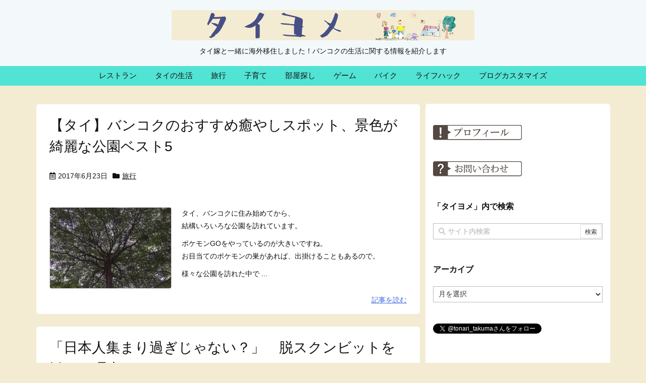

--- FILE ---
content_type: text/html; charset=utf-8
request_url: https://www.google.com/recaptcha/api2/aframe
body_size: 268
content:
<!DOCTYPE HTML><html><head><meta http-equiv="content-type" content="text/html; charset=UTF-8"></head><body><script nonce="yI3Nkx4m7zyBzYtETHC9rw">/** Anti-fraud and anti-abuse applications only. See google.com/recaptcha */ try{var clients={'sodar':'https://pagead2.googlesyndication.com/pagead/sodar?'};window.addEventListener("message",function(a){try{if(a.source===window.parent){var b=JSON.parse(a.data);var c=clients[b['id']];if(c){var d=document.createElement('img');d.src=c+b['params']+'&rc='+(localStorage.getItem("rc::a")?sessionStorage.getItem("rc::b"):"");window.document.body.appendChild(d);sessionStorage.setItem("rc::e",parseInt(sessionStorage.getItem("rc::e")||0)+1);localStorage.setItem("rc::h",'1769073169884');}}}catch(b){}});window.parent.postMessage("_grecaptcha_ready", "*");}catch(b){}</script></body></html>